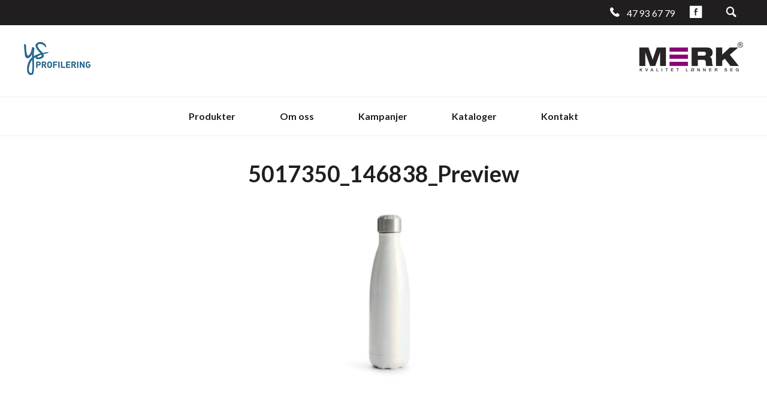

--- FILE ---
content_type: text/html; charset=UTF-8
request_url: https://ysprofilering.no/?attachment_id=47435
body_size: 6069
content:

<!DOCTYPE html>
<html class="no-js" lang="nb-NO">
<head>
	<meta charset="UTF-8">
	<meta name="viewport" content="width=device-width, initial-scale=1">
	<meta http-equiv="X-UA-Compatible" content="IE=edge">
	<meta name='robots' content='index, follow, max-image-preview:large, max-snippet:-1, max-video-preview:-1' />

	<!-- This site is optimized with the Yoast SEO plugin v21.3 - https://yoast.com/wordpress/plugins/seo/ -->
	<title>5017350_146838_Preview - YS Profilering AS</title>
	<link rel="canonical" href="https://ysprofilering.no/" />
	<meta property="og:locale" content="nb_NO" />
	<meta property="og:type" content="article" />
	<meta property="og:title" content="5017350_146838_Preview - YS Profilering AS" />
	<meta property="og:url" content="https://ysprofilering.no/" />
	<meta property="og:site_name" content="YS Profilering AS" />
	<meta property="og:image" content="https://ysprofilering.no" />
	<meta property="og:image:width" content="750" />
	<meta property="og:image:height" content="1000" />
	<meta property="og:image:type" content="image/jpeg" />
	<meta name="twitter:card" content="summary_large_image" />
	<script type="application/ld+json" class="yoast-schema-graph">{"@context":"https://schema.org","@graph":[{"@type":"WebPage","@id":"https://ysprofilering.no/","url":"https://ysprofilering.no/","name":"5017350_146838_Preview - YS Profilering AS","isPartOf":{"@id":"https://ysprofilering.no/#website"},"primaryImageOfPage":{"@id":"https://ysprofilering.no/#primaryimage"},"image":{"@id":"https://ysprofilering.no/#primaryimage"},"thumbnailUrl":"https://ysprofilering.no/merk/content/5017350-146838-preview.jpg","datePublished":"2021-02-19T15:00:11+00:00","dateModified":"2021-02-19T15:00:11+00:00","breadcrumb":{"@id":"https://ysprofilering.no/#breadcrumb"},"inLanguage":"nb-NO","potentialAction":[{"@type":"ReadAction","target":["https://ysprofilering.no/"]}]},{"@type":"ImageObject","inLanguage":"nb-NO","@id":"https://ysprofilering.no/#primaryimage","url":"https://ysprofilering.no/merk/content/5017350-146838-preview.jpg","contentUrl":"https://ysprofilering.no/merk/content/5017350-146838-preview.jpg","width":750,"height":1000},{"@type":"BreadcrumbList","@id":"https://ysprofilering.no/#breadcrumb","itemListElement":[{"@type":"ListItem","position":1,"name":"Home","item":"https://ysprofilering.no/"},{"@type":"ListItem","position":2,"name":"Bukse håndverk","item":"https://ysprofilering.no/produkt/bukse-handverk"},{"@type":"ListItem","position":3,"name":"5017350_146838_Preview"}]},{"@type":"WebSite","@id":"https://ysprofilering.no/#website","url":"https://ysprofilering.no/","name":"YS Profilering AS","description":"","potentialAction":[{"@type":"SearchAction","target":{"@type":"EntryPoint","urlTemplate":"https://ysprofilering.no/?s={search_term_string}"},"query-input":"required name=search_term_string"}],"inLanguage":"nb-NO"}]}</script>
	<!-- / Yoast SEO plugin. -->


<link rel='dns-prefetch' href='//fonts.googleapis.com' />
<link rel='stylesheet' id='wp-block-library-css' href='https://ysprofilering.no/wp-includes/css/dist/block-library/style.min.css?ver=6.3.1' type='text/css' media='all' />
<link rel='stylesheet' id='wc-blocks-vendors-style-css' href='https://ysprofilering.no/wp-content/plugins/woocommerce/packages/woocommerce-blocks/build/wc-blocks-vendors-style.css?ver=10.9.3' type='text/css' media='all' />
<link rel='stylesheet' id='wc-all-blocks-style-css' href='https://ysprofilering.no/wp-content/plugins/woocommerce/packages/woocommerce-blocks/build/wc-all-blocks-style.css?ver=10.9.3' type='text/css' media='all' />
<style id='classic-theme-styles-inline-css' type='text/css'>
/*! This file is auto-generated */
.wp-block-button__link{color:#fff;background-color:#32373c;border-radius:9999px;box-shadow:none;text-decoration:none;padding:calc(.667em + 2px) calc(1.333em + 2px);font-size:1.125em}.wp-block-file__button{background:#32373c;color:#fff;text-decoration:none}
</style>
<style id='global-styles-inline-css' type='text/css'>
body{--wp--preset--color--black: #000000;--wp--preset--color--cyan-bluish-gray: #abb8c3;--wp--preset--color--white: #ffffff;--wp--preset--color--pale-pink: #f78da7;--wp--preset--color--vivid-red: #cf2e2e;--wp--preset--color--luminous-vivid-orange: #ff6900;--wp--preset--color--luminous-vivid-amber: #fcb900;--wp--preset--color--light-green-cyan: #7bdcb5;--wp--preset--color--vivid-green-cyan: #00d084;--wp--preset--color--pale-cyan-blue: #8ed1fc;--wp--preset--color--vivid-cyan-blue: #0693e3;--wp--preset--color--vivid-purple: #9b51e0;--wp--preset--gradient--vivid-cyan-blue-to-vivid-purple: linear-gradient(135deg,rgba(6,147,227,1) 0%,rgb(155,81,224) 100%);--wp--preset--gradient--light-green-cyan-to-vivid-green-cyan: linear-gradient(135deg,rgb(122,220,180) 0%,rgb(0,208,130) 100%);--wp--preset--gradient--luminous-vivid-amber-to-luminous-vivid-orange: linear-gradient(135deg,rgba(252,185,0,1) 0%,rgba(255,105,0,1) 100%);--wp--preset--gradient--luminous-vivid-orange-to-vivid-red: linear-gradient(135deg,rgba(255,105,0,1) 0%,rgb(207,46,46) 100%);--wp--preset--gradient--very-light-gray-to-cyan-bluish-gray: linear-gradient(135deg,rgb(238,238,238) 0%,rgb(169,184,195) 100%);--wp--preset--gradient--cool-to-warm-spectrum: linear-gradient(135deg,rgb(74,234,220) 0%,rgb(151,120,209) 20%,rgb(207,42,186) 40%,rgb(238,44,130) 60%,rgb(251,105,98) 80%,rgb(254,248,76) 100%);--wp--preset--gradient--blush-light-purple: linear-gradient(135deg,rgb(255,206,236) 0%,rgb(152,150,240) 100%);--wp--preset--gradient--blush-bordeaux: linear-gradient(135deg,rgb(254,205,165) 0%,rgb(254,45,45) 50%,rgb(107,0,62) 100%);--wp--preset--gradient--luminous-dusk: linear-gradient(135deg,rgb(255,203,112) 0%,rgb(199,81,192) 50%,rgb(65,88,208) 100%);--wp--preset--gradient--pale-ocean: linear-gradient(135deg,rgb(255,245,203) 0%,rgb(182,227,212) 50%,rgb(51,167,181) 100%);--wp--preset--gradient--electric-grass: linear-gradient(135deg,rgb(202,248,128) 0%,rgb(113,206,126) 100%);--wp--preset--gradient--midnight: linear-gradient(135deg,rgb(2,3,129) 0%,rgb(40,116,252) 100%);--wp--preset--font-size--small: 13px;--wp--preset--font-size--medium: 20px;--wp--preset--font-size--large: 36px;--wp--preset--font-size--x-large: 42px;--wp--preset--spacing--20: 0.44rem;--wp--preset--spacing--30: 0.67rem;--wp--preset--spacing--40: 1rem;--wp--preset--spacing--50: 1.5rem;--wp--preset--spacing--60: 2.25rem;--wp--preset--spacing--70: 3.38rem;--wp--preset--spacing--80: 5.06rem;--wp--preset--shadow--natural: 6px 6px 9px rgba(0, 0, 0, 0.2);--wp--preset--shadow--deep: 12px 12px 50px rgba(0, 0, 0, 0.4);--wp--preset--shadow--sharp: 6px 6px 0px rgba(0, 0, 0, 0.2);--wp--preset--shadow--outlined: 6px 6px 0px -3px rgba(255, 255, 255, 1), 6px 6px rgba(0, 0, 0, 1);--wp--preset--shadow--crisp: 6px 6px 0px rgba(0, 0, 0, 1);}:where(.is-layout-flex){gap: 0.5em;}:where(.is-layout-grid){gap: 0.5em;}body .is-layout-flow > .alignleft{float: left;margin-inline-start: 0;margin-inline-end: 2em;}body .is-layout-flow > .alignright{float: right;margin-inline-start: 2em;margin-inline-end: 0;}body .is-layout-flow > .aligncenter{margin-left: auto !important;margin-right: auto !important;}body .is-layout-constrained > .alignleft{float: left;margin-inline-start: 0;margin-inline-end: 2em;}body .is-layout-constrained > .alignright{float: right;margin-inline-start: 2em;margin-inline-end: 0;}body .is-layout-constrained > .aligncenter{margin-left: auto !important;margin-right: auto !important;}body .is-layout-constrained > :where(:not(.alignleft):not(.alignright):not(.alignfull)){max-width: var(--wp--style--global--content-size);margin-left: auto !important;margin-right: auto !important;}body .is-layout-constrained > .alignwide{max-width: var(--wp--style--global--wide-size);}body .is-layout-flex{display: flex;}body .is-layout-flex{flex-wrap: wrap;align-items: center;}body .is-layout-flex > *{margin: 0;}body .is-layout-grid{display: grid;}body .is-layout-grid > *{margin: 0;}:where(.wp-block-columns.is-layout-flex){gap: 2em;}:where(.wp-block-columns.is-layout-grid){gap: 2em;}:where(.wp-block-post-template.is-layout-flex){gap: 1.25em;}:where(.wp-block-post-template.is-layout-grid){gap: 1.25em;}.has-black-color{color: var(--wp--preset--color--black) !important;}.has-cyan-bluish-gray-color{color: var(--wp--preset--color--cyan-bluish-gray) !important;}.has-white-color{color: var(--wp--preset--color--white) !important;}.has-pale-pink-color{color: var(--wp--preset--color--pale-pink) !important;}.has-vivid-red-color{color: var(--wp--preset--color--vivid-red) !important;}.has-luminous-vivid-orange-color{color: var(--wp--preset--color--luminous-vivid-orange) !important;}.has-luminous-vivid-amber-color{color: var(--wp--preset--color--luminous-vivid-amber) !important;}.has-light-green-cyan-color{color: var(--wp--preset--color--light-green-cyan) !important;}.has-vivid-green-cyan-color{color: var(--wp--preset--color--vivid-green-cyan) !important;}.has-pale-cyan-blue-color{color: var(--wp--preset--color--pale-cyan-blue) !important;}.has-vivid-cyan-blue-color{color: var(--wp--preset--color--vivid-cyan-blue) !important;}.has-vivid-purple-color{color: var(--wp--preset--color--vivid-purple) !important;}.has-black-background-color{background-color: var(--wp--preset--color--black) !important;}.has-cyan-bluish-gray-background-color{background-color: var(--wp--preset--color--cyan-bluish-gray) !important;}.has-white-background-color{background-color: var(--wp--preset--color--white) !important;}.has-pale-pink-background-color{background-color: var(--wp--preset--color--pale-pink) !important;}.has-vivid-red-background-color{background-color: var(--wp--preset--color--vivid-red) !important;}.has-luminous-vivid-orange-background-color{background-color: var(--wp--preset--color--luminous-vivid-orange) !important;}.has-luminous-vivid-amber-background-color{background-color: var(--wp--preset--color--luminous-vivid-amber) !important;}.has-light-green-cyan-background-color{background-color: var(--wp--preset--color--light-green-cyan) !important;}.has-vivid-green-cyan-background-color{background-color: var(--wp--preset--color--vivid-green-cyan) !important;}.has-pale-cyan-blue-background-color{background-color: var(--wp--preset--color--pale-cyan-blue) !important;}.has-vivid-cyan-blue-background-color{background-color: var(--wp--preset--color--vivid-cyan-blue) !important;}.has-vivid-purple-background-color{background-color: var(--wp--preset--color--vivid-purple) !important;}.has-black-border-color{border-color: var(--wp--preset--color--black) !important;}.has-cyan-bluish-gray-border-color{border-color: var(--wp--preset--color--cyan-bluish-gray) !important;}.has-white-border-color{border-color: var(--wp--preset--color--white) !important;}.has-pale-pink-border-color{border-color: var(--wp--preset--color--pale-pink) !important;}.has-vivid-red-border-color{border-color: var(--wp--preset--color--vivid-red) !important;}.has-luminous-vivid-orange-border-color{border-color: var(--wp--preset--color--luminous-vivid-orange) !important;}.has-luminous-vivid-amber-border-color{border-color: var(--wp--preset--color--luminous-vivid-amber) !important;}.has-light-green-cyan-border-color{border-color: var(--wp--preset--color--light-green-cyan) !important;}.has-vivid-green-cyan-border-color{border-color: var(--wp--preset--color--vivid-green-cyan) !important;}.has-pale-cyan-blue-border-color{border-color: var(--wp--preset--color--pale-cyan-blue) !important;}.has-vivid-cyan-blue-border-color{border-color: var(--wp--preset--color--vivid-cyan-blue) !important;}.has-vivid-purple-border-color{border-color: var(--wp--preset--color--vivid-purple) !important;}.has-vivid-cyan-blue-to-vivid-purple-gradient-background{background: var(--wp--preset--gradient--vivid-cyan-blue-to-vivid-purple) !important;}.has-light-green-cyan-to-vivid-green-cyan-gradient-background{background: var(--wp--preset--gradient--light-green-cyan-to-vivid-green-cyan) !important;}.has-luminous-vivid-amber-to-luminous-vivid-orange-gradient-background{background: var(--wp--preset--gradient--luminous-vivid-amber-to-luminous-vivid-orange) !important;}.has-luminous-vivid-orange-to-vivid-red-gradient-background{background: var(--wp--preset--gradient--luminous-vivid-orange-to-vivid-red) !important;}.has-very-light-gray-to-cyan-bluish-gray-gradient-background{background: var(--wp--preset--gradient--very-light-gray-to-cyan-bluish-gray) !important;}.has-cool-to-warm-spectrum-gradient-background{background: var(--wp--preset--gradient--cool-to-warm-spectrum) !important;}.has-blush-light-purple-gradient-background{background: var(--wp--preset--gradient--blush-light-purple) !important;}.has-blush-bordeaux-gradient-background{background: var(--wp--preset--gradient--blush-bordeaux) !important;}.has-luminous-dusk-gradient-background{background: var(--wp--preset--gradient--luminous-dusk) !important;}.has-pale-ocean-gradient-background{background: var(--wp--preset--gradient--pale-ocean) !important;}.has-electric-grass-gradient-background{background: var(--wp--preset--gradient--electric-grass) !important;}.has-midnight-gradient-background{background: var(--wp--preset--gradient--midnight) !important;}.has-small-font-size{font-size: var(--wp--preset--font-size--small) !important;}.has-medium-font-size{font-size: var(--wp--preset--font-size--medium) !important;}.has-large-font-size{font-size: var(--wp--preset--font-size--large) !important;}.has-x-large-font-size{font-size: var(--wp--preset--font-size--x-large) !important;}
.wp-block-navigation a:where(:not(.wp-element-button)){color: inherit;}
:where(.wp-block-post-template.is-layout-flex){gap: 1.25em;}:where(.wp-block-post-template.is-layout-grid){gap: 1.25em;}
:where(.wp-block-columns.is-layout-flex){gap: 2em;}:where(.wp-block-columns.is-layout-grid){gap: 2em;}
.wp-block-pullquote{font-size: 1.5em;line-height: 1.6;}
</style>
<link rel='stylesheet' id='woocommerce-layout-css' href='https://ysprofilering.no/wp-content/plugins/woocommerce/assets/css/woocommerce-layout.css?ver=8.1.1' type='text/css' media='all' />
<link rel='stylesheet' id='woocommerce-smallscreen-css' href='https://ysprofilering.no/wp-content/plugins/woocommerce/assets/css/woocommerce-smallscreen.css?ver=8.1.1' type='text/css' media='only screen and (max-width: 768px)' />
<link rel='stylesheet' id='woocommerce-general-css' href='https://ysprofilering.no/wp-content/plugins/woocommerce/assets/css/woocommerce.css?ver=8.1.1' type='text/css' media='all' />
<style id='woocommerce-inline-inline-css' type='text/css'>
.woocommerce form .form-row .required { visibility: visible; }
</style>
<link rel='stylesheet' id='wp-pagenavi-css' href='https://ysprofilering.no/wp-content/plugins/wp-pagenavi/pagenavi-css.css?ver=2.70' type='text/css' media='all' />
<link rel='stylesheet' id='swatches-and-photos-css' href='https://ysprofilering.no/wp-content/plugins/woocommerce-variation-swatches-and-photos/assets/css/swatches-and-photos.css?ver=3.0.0' type='text/css' media='all' />
<link rel='stylesheet' id='yith_wcas_frontend-css' href='https://ysprofilering.no/wp-content/plugins/yith-woocommerce-ajax-search-premium/assets/css/yith_wcas_ajax_search.css?ver=6.3.1' type='text/css' media='all' />
<style id='yith_wcas_frontend-inline-css' type='text/css'>

                .autocomplete-suggestion{
                    padding-right: 20px;
                }
                .woocommerce .autocomplete-suggestion  span.yith_wcas_result_on_sale,
                .autocomplete-suggestion  span.yith_wcas_result_on_sale{
                        background: #7eb742;
                        color: #ffffff
                }
                .woocommerce .autocomplete-suggestion  span.yith_wcas_result_outofstock,
                .autocomplete-suggestion  span.yith_wcas_result_outofstock{
                        background: #7a7a7a;
                        color: #ffffff
                }
                .woocommerce .autocomplete-suggestion  span.yith_wcas_result_featured,
                .autocomplete-suggestion  span.yith_wcas_result_featured{
                        background: #c0392b;
                        color: #ffffff
                }
                .autocomplete-suggestion img{
                    width: 50px;
                }
                .autocomplete-suggestion .yith_wcas_result_content .title{
                    color: #004b91;
                }
                .autocomplete-suggestion{
                                    min-height: 60px;
                                }
</style>
<link rel='stylesheet' id='nettmaker-styles-css' href='https://ysprofilering.no/wp-content/themes/reactor/dist/styles/style.min.css?ver=1621414638' type='text/css' media='all' />
<link rel='stylesheet' id='googlefonts-css' href='https://fonts.googleapis.com/css?family=Lato%3A400%2C400i%2C700&#038;ver=6.3.1' type='text/css' media='all' />
<link rel='stylesheet' id='fancybox-css' href='https://ysprofilering.no/wp-content/themes/reactor/includes/libs/fancybox/jquery.fancybox.css?ver=1621414653' type='text/css' media='screen' />
<link rel="https://api.w.org/" href="https://ysprofilering.no/wp-json/" /><link rel="alternate" type="application/json" href="https://ysprofilering.no/wp-json/wp/v2/media/47435" /><link rel="alternate" type="application/json+oembed" href="https://ysprofilering.no/wp-json/oembed/1.0/embed?url=https%3A%2F%2Fysprofilering.no%2F%3Fattachment_id%3D47435" />
<link rel="alternate" type="text/xml+oembed" href="https://ysprofilering.no/wp-json/oembed/1.0/embed?url=https%3A%2F%2Fysprofilering.no%2F%3Fattachment_id%3D47435&#038;format=xml" />
 
	<style>
			.widget_product_categories .cat-item-20 a::before {
			content: '\eA07' !important;
		}
		.display-categories .cat-item-20 .icon span::after {
			content: '\eA07' !important;
		}
			.widget_product_categories .cat-item-22 a::before {
			content: '\eA09' !important;
		}
		.display-categories .cat-item-22 .icon span::after {
			content: '\eA09' !important;
		}
			.widget_product_categories .cat-item-70 a::before {
			content: '\eA08' !important;
		}
		.display-categories .cat-item-70 .icon span::after {
			content: '\eA08' !important;
		}
			.widget_product_categories .cat-item-69 a::before {
			content: '\eA0A' !important;
		}
		.display-categories .cat-item-69 .icon span::after {
			content: '\eA0A' !important;
		}
			.widget_product_categories .cat-item-21 a::before {
			content: '\eA0B' !important;
		}
		.display-categories .cat-item-21 .icon span::after {
			content: '\eA0B' !important;
		}
			.widget_product_categories .cat-item-23 a::before {
			content: '\eA0C' !important;
		}
		.display-categories .cat-item-23 .icon span::after {
			content: '\eA0C' !important;
		}
			.widget_product_categories .cat-item-16 a::before {
			content: '\eA0D' !important;
		}
		.display-categories .cat-item-16 .icon span::after {
			content: '\eA0D' !important;
		}
		</style>
		<link rel="icon" type="image/png" href="https://ysprofilering.no/wp-content/themes/reactor/dist/images/favicon.ico">
		<!-- Google Tag Manager -->
	<script>(function(w,d,s,l,i){w[l]=w[l]||[];w[l].push({'gtm.start':
	new Date().getTime(),event:'gtm.js'});var f=d.getElementsByTagName(s)[0],
	j=d.createElement(s),dl=l!='dataLayer'?'&l='+l:'';j.async=true;j.src=
	'https://www.googletagmanager.com/gtm.js?id='+i+dl;f.parentNode.insertBefore(j,f);
	})(window,document,'script','dataLayer','GTM-5VGC9GR');</script>
	<!-- End Google Tag Manager -->
		<noscript><style>.woocommerce-product-gallery{ opacity: 1 !important; }</style></noscript>
	
	</head>

<body class="attachment attachment-template-default single single-attachment postid-47435 attachmentid-47435 attachment-jpeg theme-reactor woocommerce-no-js ywcas-merkkjeden">
	<!-- Google Tag Manager (noscript) -->
	<noscript><iframe src="https://www.googletagmanager.com/ns.html?id=GTM-5VGC9GR"
	height="0" width="0" style="display:none;visibility:hidden"></iframe></noscript>
	<!-- End Google Tag Manager (noscript) -->
	
<header id="site-header">

	<div class="header-wrapper top">
		<div class="cf header-inner">
			<div class="content-right">
									<span class="phone">47 93 67 79</span>
				 
				
				<div class="mobile-wrap">
											<a href="https://www.facebook.com/ysprofilering/" target="_blank" title="Følg oss på Facebook" class="fb"></a>
					 

					
										
					<div class="search-wrap">
						<span class="search-icn"></span>
						<form role="search" method="get" class="woocommerce-product-search" action="https://ysprofilering.no/">
	<label class="screen-reader-text" for="woocommerce-product-search-field-0">Søk etter:</label>
	<input type="search" id="woocommerce-product-search-field-0" class="search-field" placeholder="Søk produkter&hellip;" value="" name="s" />
	<button type="submit" value="Søk" class="">Søk</button>
	<input type="hidden" name="post_type" value="product" />
</form>
					</div>
				</div>
			</div>
		</div>
	</div>

	<div class="header-wrapper logo">
		<div class="cf header-inner logo">
			<div class="left">
												<span class="logo-img"><a href="https://ysprofilering.no"><img width="111" height="55" src="https://ysprofilering.no/content/2017/06/ysprofilering-logo.png" class="attachment-logo size-logo" alt="" decoding="async" /></a></span>
										</div>
							<a class="right" target="_blank" href="https://merk-kjeden.no/"></a>				
					</div>
	</div>

	<div class="header-wrapper menu">
		<div id="site-header-inner" class="cf header-inner">
			
			<nav id="primary-menu">
				<div id="main-menu-toggle" class="expand">
					<span class="expand">&#9776;</span>
					<span class="collapse">&#10005;</span>
				</div>
				<div class="menu-menu-container"><ul id="main-menu" class="nav top-nav cf"><li id="menu-item-28" class="menu-item menu-item-type-post_type menu-item-object-page menu-item-28"><a href="https://ysprofilering.no/produkter"><span>Produkter</span></a></li>
<li id="menu-item-17" class="menu-item menu-item-type-post_type menu-item-object-page menu-item-17"><a href="https://ysprofilering.no/om-oss"><span>Om oss</span></a></li>
<li id="menu-item-37" class="menu-item menu-item-type-post_type menu-item-object-page menu-item-37"><a href="https://ysprofilering.no/kampanjer"><span>Kampanjer</span></a></li>
<li id="menu-item-33" class="menu-item menu-item-type-post_type menu-item-object-page menu-item-33"><a href="https://ysprofilering.no/kataloger"><span>Kataloger</span></a></li>
<li id="menu-item-16" class="menu-item menu-item-type-post_type menu-item-object-page menu-item-16"><a href="https://ysprofilering.no/kontakt"><span>Kontakt</span></a></li>
</ul></div>			</nav>

		</div>
	</div>
</header>
	<div id="inner-content">
		<div id="main">
			
			
								<article id="post-47435" class="cf post-47435 attachment type-attachment status-inherit hentry" role="article">

		<header class="article-header">
			<h1 class="h1 entry-title">5017350_146838_Preview</h1>
		</header>

		<section class="entry-content intro cf">
			<p class="attachment"><a href='https://ysprofilering.no/content/5017350-146838-preview.jpg'><img fetchpriority="high" width="225" height="300" src="https://ysprofilering.no/merk/content/5017350-146838-preview-225x300.jpg" class="attachment-medium size-medium" alt="" decoding="async" /></a></p>
		</section>

		
		
	</article>						
						
		</div>
	</div>

	
	 
					
	<footer id="site-footer">
		<div class="inner">
			
			<div class="box address">
				<h4>YS Profilering AS</h4>

									<p>Hjelvik<br />
6387 Vågstranda</p>
				 

									<a href="https://goo.gl/maps/D6kJBzTzFRA2" target="_blank">Se på kart &raquo;</a>
				 
			</div>

			<div class="box contact">
									<p class="phone"><strong>Telefon:</strong> 47 93 67 79</p>
				
									<p class="mail"><strong>E-post:</strong> <a href="mailto:yngve@ysprofilering.no">yngve@ysprofilering.no</a></p>
				
									<span><a href="https://www.facebook.com/ysprofilering/" target="_blank" class="fb" title="Følg oss på Facebook">Følg oss på Facebook</a></span>
				
							</div>

			<div class="box logo">
				<div class="image"></div>
				<div class="txt">
											<a href="http://merk-kjeden.no" target="_blank">Medlem i Merkkjeden AS</a>
									</div>

							</div>
			
		</div>
	</footer>
		<script type="text/javascript">
		(function () {
			var c = document.body.className;
			c = c.replace(/woocommerce-no-js/, 'woocommerce-js');
			document.body.className = c;
		})();
	</script>
	<script type='text/javascript' src='https://ysprofilering.no/wp-includes/js/jquery/jquery.min.js?ver=3.7.0' id='jquery-core-js'></script>
<script type='text/javascript' src='https://ysprofilering.no/wp-includes/js/jquery/jquery-migrate.min.js?ver=3.4.1' id='jquery-migrate-js'></script>
<script type='text/javascript' src='https://ysprofilering.no/wp-content/plugins/woocommerce/assets/js/jquery-blockui/jquery.blockUI.min.js?ver=2.7.0-wc.8.1.1' id='jquery-blockui-js'></script>
<script type='text/javascript' id='wc-add-to-cart-js-extra'>
/* <![CDATA[ */
var wc_add_to_cart_params = {"ajax_url":"\/wp-admin\/admin-ajax.php","wc_ajax_url":"\/?wc-ajax=%%endpoint%%","i18n_view_cart":"Vis handlekurv","cart_url":"https:\/\/ysprofilering.no\/cart","is_cart":"","cart_redirect_after_add":"no"};
/* ]]> */
</script>
<script type='text/javascript' src='https://ysprofilering.no/wp-content/plugins/woocommerce/assets/js/frontend/add-to-cart.min.js?ver=8.1.1' id='wc-add-to-cart-js'></script>
<script type='text/javascript' src='https://ysprofilering.no/wp-content/plugins/woocommerce/assets/js/js-cookie/js.cookie.min.js?ver=2.1.4-wc.8.1.1' id='js-cookie-js'></script>
<script type='text/javascript' id='woocommerce-js-extra'>
/* <![CDATA[ */
var woocommerce_params = {"ajax_url":"\/wp-admin\/admin-ajax.php","wc_ajax_url":"\/?wc-ajax=%%endpoint%%"};
/* ]]> */
</script>
<script type='text/javascript' src='https://ysprofilering.no/wp-content/plugins/woocommerce/assets/js/frontend/woocommerce.min.js?ver=8.1.1' id='woocommerce-js'></script>
<script type='text/javascript' id='swatches-and-photos-js-extra'>
/* <![CDATA[ */
var wc_swatches_params = {"ajax_url":"https:\/\/ysprofilering.no\/wp-admin\/admin-ajax.php"};
/* ]]> */
</script>
<script type='text/javascript' src='https://ysprofilering.no/wp-content/plugins/woocommerce-variation-swatches-and-photos/assets/js/swatches-and-photos.js?ver=3.0.0' id='swatches-and-photos-js'></script>
<script type='text/javascript' src='https://ysprofilering.no/wp-content/plugins/yith-woocommerce-ajax-search-premium/assets/js/yith-autocomplete.min.js?ver=1.2.7' id='yith_autocomplete-js'></script>
<script type='text/javascript' src='https://ysprofilering.no/wp-content/themes/reactor/dist/javascript/script.min.js?ver=1621414639' id='nettmaker-script-js'></script>
<script type='text/javascript' src='https://ysprofilering.no/wp-content/themes/reactor/dist/jsx/index.js?ver=1621414651' id='nettmaker-o.O-js'></script>
<script type='text/javascript' src='https://ysprofilering.no/wp-content/themes/reactor/includes/libs/fancybox/jquery.fancybox.js?ver=1621414655' id='fancybox-js'></script>

</body>
</html>

--- FILE ---
content_type: text/javascript; charset=utf-8
request_url: https://ysprofilering.no/wp-content/themes/reactor/dist/javascript/script.min.js?ver=1621414639
body_size: 623
content:
!function(n){n(function(){var e;n("#main-menu li").click(function(t){var a=n(t.target);a.is(".menu-item-has-children")&&(a.toggleClass("expanded"),t.stopPropagation())}),n("#main-menu-toggle").click(function(t){n(this).toggleClass("menu-visible")}),n(document.body).on("click",".nettmaker-share a",function(t){t.preventDefault(),window.open(n(this).attr("href"),"formpopup","menubar=no,toolbar=no,resizable=yes,scrollbars=yes,height=400,width=600"),this.target="formpopup"}),n(".search-wrap .search-icn").click(function(t){n(this).parent().toggleClass("active")}),"undefined"!=typeof merk_woocommerce&&(e=merk_woocommerce.price,n(".variations_form").on("found_variation",function(t,a){e=a.display_price,n("[name=quantity]").trigger("change")}),n("[name=quantity]").change(function(){var t;this.value<1||(t=parseFloat(e*this.value),$priceFormat=n(".subtotal .price").html(merk_woocommerce.currency+t.toLocaleString("no-NO"),{style:"currency",currency:"NOK"}))})),n(".woocommerce-product-gallery, .summary, .woocommerce-tabs").wrapAll(n("<div>").addClass("prod-content-wrap"));var t=n(".catalog-categories").find("a"),a=n("ul.catalogs .catalog");t.click(function(t){t.preventDefault(),n(this).toggleClass("active");var r=n(".catalog-categories a.active").map(function(){return n(this).parent().attr("class").match(/cat-item-(\d+)/)[1]}).toArray();a.each(function(){var t=n(this);if(a=t.attr("data-catalog-category"))for(var a=a.split("|"),e=0,o=r.length;e<o;e++)if(-1!==a.indexOf(r[e]))return void t.removeClass("hidden");t.addClass("hidden")})}),n(".scrollto").click(function(t){t.preventDefault();var a=n(this).attr("data-target"),t=(t=n("#"+a).attr("data-target"))||0;n("html,body").animate({scrollTop:n("#"+a).offset().top-t},500)})})}(jQuery);

--- FILE ---
content_type: text/plain
request_url: https://www.google-analytics.com/j/collect?v=1&_v=j102&a=1780544826&t=pageview&_s=1&dl=https%3A%2F%2Fysprofilering.no%2F%3Fattachment_id%3D47435&ul=en-us%40posix&dt=5017350_146838_Preview%20-%20YS%20Profilering%20AS&sr=1280x720&vp=1280x720&_u=YEBAAEABAAAAACAAI~&jid=1459830189&gjid=1694251443&cid=350566638.1762109343&tid=UA-108548716-1&_gid=1676926521.1762109343&_r=1&_slc=1&gtm=45He5at1n815VGC9GRv77731173za200zd77731173&gcd=13l3l3l3l1l1&dma=0&tag_exp=101509157~103116026~103200004~103233427~104527907~104528500~104684208~104684211~104948813~115480709~115583767~115938466~115938469~116217636~116217638~116253087~116253089&z=1519186004
body_size: -450
content:
2,cG-XVPEJFCE2D